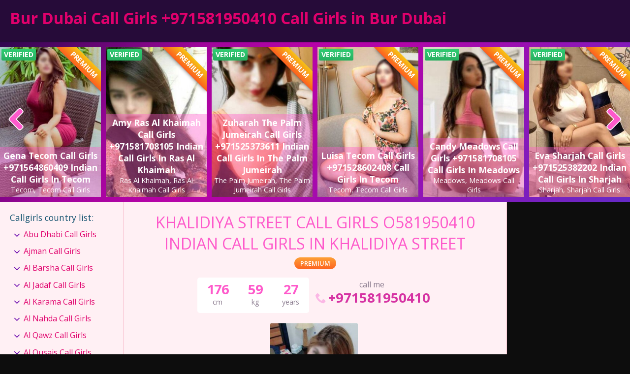

--- FILE ---
content_type: text/html; charset=UTF-8
request_url: https://callgirlsinburdubai.com/callgirl/khalidiya-street-call-girls-o581950410-indian-call-girls-in-khalidiya-street/
body_size: 10947
content:
<!DOCTYPE html>
<html dir="ltr" lang="en" prefix="og: https://ogp.me/ns#">
<head>
	<meta charset="UTF-8">
	<meta name="viewport" content="width=device-width, height=device-height, initial-scale=1.0, maximum-scale=1.0, target-densityDpi=device-dpi, user-scalable=no">
	
	<link rel="profile" href="http://gmpg.org/xfn/11">
		<style>img:is([sizes="auto" i], [sizes^="auto," i]) { contain-intrinsic-size: 3000px 1500px }</style>
	
		<!-- All in One SEO 4.9.0 - aioseo.com -->
		<title>KHALIDIYA STREET CALL GIRLS O581950410 INDIAN CALL GIRLS IN KHALIDIYA STREET</title>
	<meta name="description" content="KHALIDIYA STREET CALL GIRLS O581950410 INDIAN CALL GIRLS IN KHALIDIYA STREET Hey baby!!! I’m a hot ? Tanzania girl for the first time in Dubai. Here you’ll find my 100% genuine photos and in person a totally natural body from head to toes. I’m a sexy and sensual girl, very polite and sympathetic. My body" />
	<meta name="robots" content="max-image-preview:large" />
	<meta name="author" content="Dubai Escorts"/>
	<meta name="google-site-verification" content="k48UxXvzVBlUCxJC2GoYhX9GfBjnJb7ltZfRch071Kw" />
	<link rel="canonical" href="https://callgirlsinburdubai.com/callgirl/khalidiya-street-call-girls-o581950410-indian-call-girls-in-khalidiya-street/" />
	<meta name="generator" content="All in One SEO (AIOSEO) 4.9.0" />
		<meta property="og:locale" content="en_US" />
		<meta property="og:site_name" content="Bur Dubai Call Girls +971581950410 Call Girls in Bur Dubai - Enjoy with Bur Dubai Call Girls. VVIP Indian Call Girls in Bur Dubai. Hire these Bur Dubai Escorts for hotfull sex. Call Now +971581950410." />
		<meta property="og:type" content="article" />
		<meta property="og:title" content="KHALIDIYA STREET CALL GIRLS O581950410 INDIAN CALL GIRLS IN KHALIDIYA STREET" />
		<meta property="og:description" content="KHALIDIYA STREET CALL GIRLS O581950410 INDIAN CALL GIRLS IN KHALIDIYA STREET Hey baby!!! I’m a hot ? Tanzania girl for the first time in Dubai. Here you’ll find my 100% genuine photos and in person a totally natural body from head to toes. I’m a sexy and sensual girl, very polite and sympathetic. My body" />
		<meta property="og:url" content="https://callgirlsinburdubai.com/callgirl/khalidiya-street-call-girls-o581950410-indian-call-girls-in-khalidiya-street/" />
		<meta property="article:published_time" content="2021-08-11T19:23:39+00:00" />
		<meta property="article:modified_time" content="2021-08-11T19:26:31+00:00" />
		<meta name="twitter:card" content="summary" />
		<meta name="twitter:title" content="KHALIDIYA STREET CALL GIRLS O581950410 INDIAN CALL GIRLS IN KHALIDIYA STREET" />
		<meta name="twitter:description" content="KHALIDIYA STREET CALL GIRLS O581950410 INDIAN CALL GIRLS IN KHALIDIYA STREET Hey baby!!! I’m a hot ? Tanzania girl for the first time in Dubai. Here you’ll find my 100% genuine photos and in person a totally natural body from head to toes. I’m a sexy and sensual girl, very polite and sympathetic. My body" />
		<script type="application/ld+json" class="aioseo-schema">
			{"@context":"https:\/\/schema.org","@graph":[{"@type":"BreadcrumbList","@id":"https:\/\/callgirlsinburdubai.com\/callgirl\/khalidiya-street-call-girls-o581950410-indian-call-girls-in-khalidiya-street\/#breadcrumblist","itemListElement":[{"@type":"ListItem","@id":"https:\/\/callgirlsinburdubai.com#listItem","position":1,"name":"Home","item":"https:\/\/callgirlsinburdubai.com","nextItem":{"@type":"ListItem","@id":"https:\/\/callgirlsinburdubai.com\/callgirl\/#listItem","name":"Callgirl"}},{"@type":"ListItem","@id":"https:\/\/callgirlsinburdubai.com\/callgirl\/#listItem","position":2,"name":"Callgirl","item":"https:\/\/callgirlsinburdubai.com\/callgirl\/","nextItem":{"@type":"ListItem","@id":"https:\/\/callgirlsinburdubai.com\/callgirls-from\/bur-dubai-call-girls\/#listItem","name":"Bur Dubai Call Girls"},"previousItem":{"@type":"ListItem","@id":"https:\/\/callgirlsinburdubai.com#listItem","name":"Home"}},{"@type":"ListItem","@id":"https:\/\/callgirlsinburdubai.com\/callgirls-from\/bur-dubai-call-girls\/#listItem","position":3,"name":"Bur Dubai Call Girls","item":"https:\/\/callgirlsinburdubai.com\/callgirls-from\/bur-dubai-call-girls\/","nextItem":{"@type":"ListItem","@id":"https:\/\/callgirlsinburdubai.com\/callgirls-from\/bur-dubai-call-girls\/bur-dubai\/#listItem","name":"Bur Dubai"},"previousItem":{"@type":"ListItem","@id":"https:\/\/callgirlsinburdubai.com\/callgirl\/#listItem","name":"Callgirl"}},{"@type":"ListItem","@id":"https:\/\/callgirlsinburdubai.com\/callgirls-from\/bur-dubai-call-girls\/bur-dubai\/#listItem","position":4,"name":"Bur Dubai","item":"https:\/\/callgirlsinburdubai.com\/callgirls-from\/bur-dubai-call-girls\/bur-dubai\/","nextItem":{"@type":"ListItem","@id":"https:\/\/callgirlsinburdubai.com\/callgirl\/khalidiya-street-call-girls-o581950410-indian-call-girls-in-khalidiya-street\/#listItem","name":"KHALIDIYA STREET CALL GIRLS O581950410 INDIAN CALL GIRLS IN KHALIDIYA STREET"},"previousItem":{"@type":"ListItem","@id":"https:\/\/callgirlsinburdubai.com\/callgirls-from\/bur-dubai-call-girls\/#listItem","name":"Bur Dubai Call Girls"}},{"@type":"ListItem","@id":"https:\/\/callgirlsinburdubai.com\/callgirl\/khalidiya-street-call-girls-o581950410-indian-call-girls-in-khalidiya-street\/#listItem","position":5,"name":"KHALIDIYA STREET CALL GIRLS O581950410 INDIAN CALL GIRLS IN KHALIDIYA STREET","previousItem":{"@type":"ListItem","@id":"https:\/\/callgirlsinburdubai.com\/callgirls-from\/bur-dubai-call-girls\/bur-dubai\/#listItem","name":"Bur Dubai"}}]},{"@type":"Organization","@id":"https:\/\/callgirlsinburdubai.com\/#organization","name":"Book Call Girls in Bur Dubai O5274738O4 Fresh High Level","description":"Enjoy with Bur Dubai Call Girls. VVIP Indian Call Girls in Bur Dubai. Hire these Bur Dubai Escorts for hotfull sex. Call Now +971581950410.","url":"https:\/\/callgirlsinburdubai.com\/","logo":{"@type":"ImageObject","url":"https:\/\/callgirlsinburdubai.com\/wp-content\/uploads\/2021\/05\/trishul-shiva.png","@id":"https:\/\/callgirlsinburdubai.com\/callgirl\/khalidiya-street-call-girls-o581950410-indian-call-girls-in-khalidiya-street\/#organizationLogo","width":512,"height":512,"caption":"trishul-shiva"},"image":{"@id":"https:\/\/callgirlsinburdubai.com\/callgirl\/khalidiya-street-call-girls-o581950410-indian-call-girls-in-khalidiya-street\/#organizationLogo"}},{"@type":"Person","@id":"https:\/\/callgirlsinburdubai.com\/author\/deepika21\/#author","url":"https:\/\/callgirlsinburdubai.com\/author\/deepika21\/","name":"Dubai Escorts","image":{"@type":"ImageObject","@id":"https:\/\/callgirlsinburdubai.com\/callgirl\/khalidiya-street-call-girls-o581950410-indian-call-girls-in-khalidiya-street\/#authorImage","url":"https:\/\/secure.gravatar.com\/avatar\/295710ba3d17ccc1937200626d7bda9eba44158c1e6aab4e623c7e2e23fb4eb5?s=96&d=mm&r=g","width":96,"height":96,"caption":"Dubai Escorts"}},{"@type":"WebPage","@id":"https:\/\/callgirlsinburdubai.com\/callgirl\/khalidiya-street-call-girls-o581950410-indian-call-girls-in-khalidiya-street\/#webpage","url":"https:\/\/callgirlsinburdubai.com\/callgirl\/khalidiya-street-call-girls-o581950410-indian-call-girls-in-khalidiya-street\/","name":"KHALIDIYA STREET CALL GIRLS O581950410 INDIAN CALL GIRLS IN KHALIDIYA STREET","description":"KHALIDIYA STREET CALL GIRLS O581950410 INDIAN CALL GIRLS IN KHALIDIYA STREET Hey baby!!! I\u2019m a hot ? Tanzania girl for the first time in Dubai. Here you\u2019ll find my 100% genuine photos and in person a totally natural body from head to toes. I\u2019m a sexy and sensual girl, very polite and sympathetic. My body","inLanguage":"en","isPartOf":{"@id":"https:\/\/callgirlsinburdubai.com\/#website"},"breadcrumb":{"@id":"https:\/\/callgirlsinburdubai.com\/callgirl\/khalidiya-street-call-girls-o581950410-indian-call-girls-in-khalidiya-street\/#breadcrumblist"},"author":{"@id":"https:\/\/callgirlsinburdubai.com\/author\/deepika21\/#author"},"creator":{"@id":"https:\/\/callgirlsinburdubai.com\/author\/deepika21\/#author"},"datePublished":"2021-08-11T19:23:39+00:00","dateModified":"2021-08-11T19:26:31+00:00"},{"@type":"WebSite","@id":"https:\/\/callgirlsinburdubai.com\/#website","url":"https:\/\/callgirlsinburdubai.com\/","name":"Bur Dubai Call Girls +971581950410 Call Girls in Bur Dubai","description":"Enjoy with Bur Dubai Call Girls. VVIP Indian Call Girls in Bur Dubai. Hire these Bur Dubai Escorts for hotfull sex. Call Now +971581950410.","inLanguage":"en","publisher":{"@id":"https:\/\/callgirlsinburdubai.com\/#organization"}}]}
		</script>
		<!-- All in One SEO -->

<link rel='dns-prefetch' href='//fonts.googleapis.com' />

<style id='classic-theme-styles-inline-css' type='text/css'>
/*! This file is auto-generated */
.wp-block-button__link{color:#fff;background-color:#32373c;border-radius:9999px;box-shadow:none;text-decoration:none;padding:calc(.667em + 2px) calc(1.333em + 2px);font-size:1.125em}.wp-block-file__button{background:#32373c;color:#fff;text-decoration:none}
</style>
<link rel='stylesheet' id='aioseo/css/src/vue/standalone/blocks/table-of-contents/global.scss-css' href='https://callgirlsinburdubai.com/wp-content/plugins/all-in-one-seo-pack/dist/Lite/assets/css/table-of-contents/global.e90f6d47.css?ver=4.9.0' type='text/css' media='all' />
<style id='global-styles-inline-css' type='text/css'>
:root{--wp--preset--aspect-ratio--square: 1;--wp--preset--aspect-ratio--4-3: 4/3;--wp--preset--aspect-ratio--3-4: 3/4;--wp--preset--aspect-ratio--3-2: 3/2;--wp--preset--aspect-ratio--2-3: 2/3;--wp--preset--aspect-ratio--16-9: 16/9;--wp--preset--aspect-ratio--9-16: 9/16;--wp--preset--color--black: #000000;--wp--preset--color--cyan-bluish-gray: #abb8c3;--wp--preset--color--white: #ffffff;--wp--preset--color--pale-pink: #f78da7;--wp--preset--color--vivid-red: #cf2e2e;--wp--preset--color--luminous-vivid-orange: #ff6900;--wp--preset--color--luminous-vivid-amber: #fcb900;--wp--preset--color--light-green-cyan: #7bdcb5;--wp--preset--color--vivid-green-cyan: #00d084;--wp--preset--color--pale-cyan-blue: #8ed1fc;--wp--preset--color--vivid-cyan-blue: #0693e3;--wp--preset--color--vivid-purple: #9b51e0;--wp--preset--gradient--vivid-cyan-blue-to-vivid-purple: linear-gradient(135deg,rgba(6,147,227,1) 0%,rgb(155,81,224) 100%);--wp--preset--gradient--light-green-cyan-to-vivid-green-cyan: linear-gradient(135deg,rgb(122,220,180) 0%,rgb(0,208,130) 100%);--wp--preset--gradient--luminous-vivid-amber-to-luminous-vivid-orange: linear-gradient(135deg,rgba(252,185,0,1) 0%,rgba(255,105,0,1) 100%);--wp--preset--gradient--luminous-vivid-orange-to-vivid-red: linear-gradient(135deg,rgba(255,105,0,1) 0%,rgb(207,46,46) 100%);--wp--preset--gradient--very-light-gray-to-cyan-bluish-gray: linear-gradient(135deg,rgb(238,238,238) 0%,rgb(169,184,195) 100%);--wp--preset--gradient--cool-to-warm-spectrum: linear-gradient(135deg,rgb(74,234,220) 0%,rgb(151,120,209) 20%,rgb(207,42,186) 40%,rgb(238,44,130) 60%,rgb(251,105,98) 80%,rgb(254,248,76) 100%);--wp--preset--gradient--blush-light-purple: linear-gradient(135deg,rgb(255,206,236) 0%,rgb(152,150,240) 100%);--wp--preset--gradient--blush-bordeaux: linear-gradient(135deg,rgb(254,205,165) 0%,rgb(254,45,45) 50%,rgb(107,0,62) 100%);--wp--preset--gradient--luminous-dusk: linear-gradient(135deg,rgb(255,203,112) 0%,rgb(199,81,192) 50%,rgb(65,88,208) 100%);--wp--preset--gradient--pale-ocean: linear-gradient(135deg,rgb(255,245,203) 0%,rgb(182,227,212) 50%,rgb(51,167,181) 100%);--wp--preset--gradient--electric-grass: linear-gradient(135deg,rgb(202,248,128) 0%,rgb(113,206,126) 100%);--wp--preset--gradient--midnight: linear-gradient(135deg,rgb(2,3,129) 0%,rgb(40,116,252) 100%);--wp--preset--font-size--small: 13px;--wp--preset--font-size--medium: 20px;--wp--preset--font-size--large: 36px;--wp--preset--font-size--x-large: 42px;--wp--preset--spacing--20: 0.44rem;--wp--preset--spacing--30: 0.67rem;--wp--preset--spacing--40: 1rem;--wp--preset--spacing--50: 1.5rem;--wp--preset--spacing--60: 2.25rem;--wp--preset--spacing--70: 3.38rem;--wp--preset--spacing--80: 5.06rem;--wp--preset--shadow--natural: 6px 6px 9px rgba(0, 0, 0, 0.2);--wp--preset--shadow--deep: 12px 12px 50px rgba(0, 0, 0, 0.4);--wp--preset--shadow--sharp: 6px 6px 0px rgba(0, 0, 0, 0.2);--wp--preset--shadow--outlined: 6px 6px 0px -3px rgba(255, 255, 255, 1), 6px 6px rgba(0, 0, 0, 1);--wp--preset--shadow--crisp: 6px 6px 0px rgba(0, 0, 0, 1);}:where(.is-layout-flex){gap: 0.5em;}:where(.is-layout-grid){gap: 0.5em;}body .is-layout-flex{display: flex;}.is-layout-flex{flex-wrap: wrap;align-items: center;}.is-layout-flex > :is(*, div){margin: 0;}body .is-layout-grid{display: grid;}.is-layout-grid > :is(*, div){margin: 0;}:where(.wp-block-columns.is-layout-flex){gap: 2em;}:where(.wp-block-columns.is-layout-grid){gap: 2em;}:where(.wp-block-post-template.is-layout-flex){gap: 1.25em;}:where(.wp-block-post-template.is-layout-grid){gap: 1.25em;}.has-black-color{color: var(--wp--preset--color--black) !important;}.has-cyan-bluish-gray-color{color: var(--wp--preset--color--cyan-bluish-gray) !important;}.has-white-color{color: var(--wp--preset--color--white) !important;}.has-pale-pink-color{color: var(--wp--preset--color--pale-pink) !important;}.has-vivid-red-color{color: var(--wp--preset--color--vivid-red) !important;}.has-luminous-vivid-orange-color{color: var(--wp--preset--color--luminous-vivid-orange) !important;}.has-luminous-vivid-amber-color{color: var(--wp--preset--color--luminous-vivid-amber) !important;}.has-light-green-cyan-color{color: var(--wp--preset--color--light-green-cyan) !important;}.has-vivid-green-cyan-color{color: var(--wp--preset--color--vivid-green-cyan) !important;}.has-pale-cyan-blue-color{color: var(--wp--preset--color--pale-cyan-blue) !important;}.has-vivid-cyan-blue-color{color: var(--wp--preset--color--vivid-cyan-blue) !important;}.has-vivid-purple-color{color: var(--wp--preset--color--vivid-purple) !important;}.has-black-background-color{background-color: var(--wp--preset--color--black) !important;}.has-cyan-bluish-gray-background-color{background-color: var(--wp--preset--color--cyan-bluish-gray) !important;}.has-white-background-color{background-color: var(--wp--preset--color--white) !important;}.has-pale-pink-background-color{background-color: var(--wp--preset--color--pale-pink) !important;}.has-vivid-red-background-color{background-color: var(--wp--preset--color--vivid-red) !important;}.has-luminous-vivid-orange-background-color{background-color: var(--wp--preset--color--luminous-vivid-orange) !important;}.has-luminous-vivid-amber-background-color{background-color: var(--wp--preset--color--luminous-vivid-amber) !important;}.has-light-green-cyan-background-color{background-color: var(--wp--preset--color--light-green-cyan) !important;}.has-vivid-green-cyan-background-color{background-color: var(--wp--preset--color--vivid-green-cyan) !important;}.has-pale-cyan-blue-background-color{background-color: var(--wp--preset--color--pale-cyan-blue) !important;}.has-vivid-cyan-blue-background-color{background-color: var(--wp--preset--color--vivid-cyan-blue) !important;}.has-vivid-purple-background-color{background-color: var(--wp--preset--color--vivid-purple) !important;}.has-black-border-color{border-color: var(--wp--preset--color--black) !important;}.has-cyan-bluish-gray-border-color{border-color: var(--wp--preset--color--cyan-bluish-gray) !important;}.has-white-border-color{border-color: var(--wp--preset--color--white) !important;}.has-pale-pink-border-color{border-color: var(--wp--preset--color--pale-pink) !important;}.has-vivid-red-border-color{border-color: var(--wp--preset--color--vivid-red) !important;}.has-luminous-vivid-orange-border-color{border-color: var(--wp--preset--color--luminous-vivid-orange) !important;}.has-luminous-vivid-amber-border-color{border-color: var(--wp--preset--color--luminous-vivid-amber) !important;}.has-light-green-cyan-border-color{border-color: var(--wp--preset--color--light-green-cyan) !important;}.has-vivid-green-cyan-border-color{border-color: var(--wp--preset--color--vivid-green-cyan) !important;}.has-pale-cyan-blue-border-color{border-color: var(--wp--preset--color--pale-cyan-blue) !important;}.has-vivid-cyan-blue-border-color{border-color: var(--wp--preset--color--vivid-cyan-blue) !important;}.has-vivid-purple-border-color{border-color: var(--wp--preset--color--vivid-purple) !important;}.has-vivid-cyan-blue-to-vivid-purple-gradient-background{background: var(--wp--preset--gradient--vivid-cyan-blue-to-vivid-purple) !important;}.has-light-green-cyan-to-vivid-green-cyan-gradient-background{background: var(--wp--preset--gradient--light-green-cyan-to-vivid-green-cyan) !important;}.has-luminous-vivid-amber-to-luminous-vivid-orange-gradient-background{background: var(--wp--preset--gradient--luminous-vivid-amber-to-luminous-vivid-orange) !important;}.has-luminous-vivid-orange-to-vivid-red-gradient-background{background: var(--wp--preset--gradient--luminous-vivid-orange-to-vivid-red) !important;}.has-very-light-gray-to-cyan-bluish-gray-gradient-background{background: var(--wp--preset--gradient--very-light-gray-to-cyan-bluish-gray) !important;}.has-cool-to-warm-spectrum-gradient-background{background: var(--wp--preset--gradient--cool-to-warm-spectrum) !important;}.has-blush-light-purple-gradient-background{background: var(--wp--preset--gradient--blush-light-purple) !important;}.has-blush-bordeaux-gradient-background{background: var(--wp--preset--gradient--blush-bordeaux) !important;}.has-luminous-dusk-gradient-background{background: var(--wp--preset--gradient--luminous-dusk) !important;}.has-pale-ocean-gradient-background{background: var(--wp--preset--gradient--pale-ocean) !important;}.has-electric-grass-gradient-background{background: var(--wp--preset--gradient--electric-grass) !important;}.has-midnight-gradient-background{background: var(--wp--preset--gradient--midnight) !important;}.has-small-font-size{font-size: var(--wp--preset--font-size--small) !important;}.has-medium-font-size{font-size: var(--wp--preset--font-size--medium) !important;}.has-large-font-size{font-size: var(--wp--preset--font-size--large) !important;}.has-x-large-font-size{font-size: var(--wp--preset--font-size--x-large) !important;}
:where(.wp-block-post-template.is-layout-flex){gap: 1.25em;}:where(.wp-block-post-template.is-layout-grid){gap: 1.25em;}
:where(.wp-block-columns.is-layout-flex){gap: 2em;}:where(.wp-block-columns.is-layout-grid){gap: 2em;}
:root :where(.wp-block-pullquote){font-size: 1.5em;line-height: 1.6;}
</style>
<link rel='stylesheet' id='open-sans-font-css' href='//fonts.googleapis.com/css?family=Open+Sans%3A400%2C600%2C700&#038;display=swap&#038;ver=6.8.3' type='text/css' media='all' />
<link rel='stylesheet' id='main-css-file-css' href='https://callgirlsinburdubai.com/wp-content/themes/escortwp/style.css?ver=6.8.3' type='text/css' media='all' />
<link rel='stylesheet' id='icon-font-css' href='https://callgirlsinburdubai.com/wp-content/themes/escortwp/css/icon-font/style.css?ver=6.8.3' type='text/css' media='all' />
<link rel='stylesheet' id='responsive-css' href='https://callgirlsinburdubai.com/wp-content/themes/escortwp/css/responsive.css?ver=6.8.3' type='text/css' media='all' />
<link rel='stylesheet' id='select2-css' href='https://callgirlsinburdubai.com/wp-content/themes/escortwp/css/select2.min.css?ver=6.8.3' type='text/css' media='all' />
<link rel='stylesheet' id='jquery-fancybox-css' href='https://callgirlsinburdubai.com/wp-content/themes/escortwp/css/jquery.fancybox.min.css?ver=6.8.3' type='text/css' media='all' />
<link rel='stylesheet' id='owl-carousel-css-css' href='https://callgirlsinburdubai.com/wp-content/themes/escortwp/css/owl.carousel.min.css?ver=6.8.3' type='text/css' media='all' />
<script type="text/javascript" src="https://callgirlsinburdubai.com/wp-includes/js/jquery/jquery.min.js?ver=3.7.1" id="jquery-core-js"></script>
<script type="text/javascript" src="https://callgirlsinburdubai.com/wp-includes/js/jquery/jquery-migrate.min.js?ver=3.4.1" id="jquery-migrate-js"></script>
<script type="text/javascript" src="https://callgirlsinburdubai.com/wp-content/themes/escortwp/js/select2.min.js?ver=6.8.3" id="select2-js"></script>
<script type="text/javascript" src="https://callgirlsinburdubai.com/wp-content/themes/escortwp/js/dolceescort.js?ver=6.8.3" id="dolcejs-js"></script>
<script type="text/javascript" src="https://callgirlsinburdubai.com/wp-content/themes/escortwp/js/js.cookie.js?ver=6.8.3" id="js-cookie-js"></script>
<script type="text/javascript" src="https://callgirlsinburdubai.com/wp-content/themes/escortwp/js/jquery.uploadifive.min.js?ver=6.8.3" id="jquery-uploadifive-js"></script>
<script type="text/javascript" src="https://callgirlsinburdubai.com/wp-content/themes/escortwp/js/jquery.mobile.custom.min.js?ver=6.8.3" id="jquery-mobile-custom-js"></script>
<script type="text/javascript" src="https://callgirlsinburdubai.com/wp-content/themes/escortwp/js/checkator.jquery.js?ver=6.8.3" id="checkator-js"></script>
<script type="text/javascript" src="https://callgirlsinburdubai.com/wp-content/themes/escortwp/js/jquery.fancybox.min.js?ver=6.8.3" id="jquery-fancybox-js"></script>
<script type="text/javascript" src="https://callgirlsinburdubai.com/wp-content/themes/escortwp/js/owl.carousel.min.js?ver=6.8.3" id="owl-carousel-js-js"></script>
<link rel='shortlink' href='https://callgirlsinburdubai.com/?p=572' />
<link rel="alternate" title="oEmbed (JSON)" type="application/json+oembed" href="https://callgirlsinburdubai.com/wp-json/oembed/1.0/embed?url=https%3A%2F%2Fcallgirlsinburdubai.com%2Fcallgirl%2Fkhalidiya-street-call-girls-o581950410-indian-call-girls-in-khalidiya-street%2F" />
<link rel="alternate" title="oEmbed (XML)" type="text/xml+oembed" href="https://callgirlsinburdubai.com/wp-json/oembed/1.0/embed?url=https%3A%2F%2Fcallgirlsinburdubai.com%2Fcallgirl%2Fkhalidiya-street-call-girls-o581950410-indian-call-girls-in-khalidiya-street%2F&#038;format=xml" />
<link rel="icon" href="https://callgirlsinburdubai.com/wp-content/uploads/2024/10/cropped-bur-dubai-call-girls-icon-32x32.jpg" sizes="32x32" />
<link rel="icon" href="https://callgirlsinburdubai.com/wp-content/uploads/2024/10/cropped-bur-dubai-call-girls-icon-192x192.jpg" sizes="192x192" />
<link rel="apple-touch-icon" href="https://callgirlsinburdubai.com/wp-content/uploads/2024/10/cropped-bur-dubai-call-girls-icon-180x180.jpg" />
<meta name="msapplication-TileImage" content="https://callgirlsinburdubai.com/wp-content/uploads/2024/10/cropped-bur-dubai-call-girls-icon-270x270.jpg" />
</head>
<body class="wp-singular callgirl-template-default single single-callgirl postid-572 wp-theme-escortwp single-profile-page">
<header>
	<div class="header-top-bar">
		<div class="logo l">
	        	    	<h1 class="l"><a href="https://callgirlsinburdubai.com/" title="Bur Dubai Call Girls +971581950410 Call Girls in Bur Dubai">Bur Dubai Call Girls +971581950410 Call Girls in Bur Dubai</a></h1>
	    </div> <!-- logo -->
		<div class="hamburger-menu rad25"><span class="icon icon-menu"></span><span class="label">Menu</span></div>

    	<div class="subnav-menu-wrapper r">
	    	<ul class="subnav-menu vcenter r">
														        </ul>
        </div> <!-- subnav-menu-wrapper -->
    	<div class="clear"></div>
	</div> <!-- header-top-bar -->

    
	<div class="all all-header-slider" data-autoscroll="yes">
	<div class="sliderall">
		<div class="slider owl-carousel">
						<div class="slide l">
	    		<a href="https://callgirlsinburdubai.com/callgirl/gena-tecom-call-girls-971564860409-indian-call-girls-in-tecom/" class="girlimg" title="Gena Tecom Call Girls +971564860409 Indian Call Girls In Tecom">
	        		<img src="https://callgirlsinburdubai.com/wp-content/uploads/1620581749430/16205817769838-280x415.jpg" data-responsive-img-url="https://callgirlsinburdubai.com/wp-content/uploads/1620581749430/16205817769838-400x600.jpg" alt="Gena Tecom Call Girls +971564860409 Indian Call Girls In Tecom" class="mobile-ready-img" />
	        		<div class="premiumlabel"><span>PREMIUM</span></div><span class="labels"><span class="label label-verified rad3 greendegrade">VERIFIED</span></span>		        	<span class="girlinfo">
						<span class="modelinfo">
			        		<span class="modelname">Gena Tecom Call Girls +971564860409 Indian Call Girls In Tecom</span>
							<span class="clear"></span>
														<span class="modelinfo-location">Tecom, Tecom Call Girls</span>
			            </span>
		    	    </span> <!-- girlinfo -->
	    	    </a> <!-- GIRL IMG -->
		    </div> <!-- slide -->
						<div class="slide l">
	    		<a href="https://callgirlsinburdubai.com/callgirl/amy-ras-al-khaimah-call-girls-971581708105-indian-call-girls-in-ras-al-khaimah/" class="girlimg" title="Amy Ras Al Khaimah Call Girls +971581708105 Indian Call Girls In Ras Al Khaimah">
	        		<img src="https://callgirlsinburdubai.com/wp-content/uploads/1620581187766/16205812007466-280x415.jpg" data-responsive-img-url="https://callgirlsinburdubai.com/wp-content/uploads/1620581187766/16205812007466-400x600.jpg" alt="Amy Ras Al Khaimah Call Girls +971581708105 Indian Call Girls In Ras Al Khaimah" class="mobile-ready-img" />
	        		<div class="premiumlabel"><span>PREMIUM</span></div><span class="labels"><span class="label label-verified rad3 greendegrade">VERIFIED</span></span>		        	<span class="girlinfo">
						<span class="modelinfo">
			        		<span class="modelname">Amy Ras Al Khaimah Call Girls +971581708105 Indian Call Girls In Ras Al Khaimah</span>
							<span class="clear"></span>
														<span class="modelinfo-location">Ras Al Khaimah, Ras Al Khaimah Call Girls</span>
			            </span>
		    	    </span> <!-- girlinfo -->
	    	    </a> <!-- GIRL IMG -->
		    </div> <!-- slide -->
						<div class="slide l">
	    		<a href="https://callgirlsinburdubai.com/callgirl/zuharah-the-palm-jumeirah-call-girls-971525373611-indian-call-girls-in-the-palm-jumeirah/" class="girlimg" title="Zuharah The Palm Jumeirah Call Girls +971525373611 Indian Call Girls In The Palm Jumeirah">
	        		<img src="https://callgirlsinburdubai.com/wp-content/uploads/1620582101764/16205822312134-280x415.jpg" data-responsive-img-url="https://callgirlsinburdubai.com/wp-content/uploads/1620582101764/16205822312134-400x600.jpg" alt="Zuharah The Palm Jumeirah Call Girls +971525373611 Indian Call Girls In The Palm Jumeirah" class="mobile-ready-img" />
	        		<div class="premiumlabel"><span>PREMIUM</span></div><span class="labels"><span class="label label-verified rad3 greendegrade">VERIFIED</span></span>		        	<span class="girlinfo">
						<span class="modelinfo">
			        		<span class="modelname">Zuharah The Palm Jumeirah Call Girls +971525373611 Indian Call Girls In The Palm Jumeirah</span>
							<span class="clear"></span>
														<span class="modelinfo-location">The Palm Jumeirah, The Palm Jumeirah Call Girls</span>
			            </span>
		    	    </span> <!-- girlinfo -->
	    	    </a> <!-- GIRL IMG -->
		    </div> <!-- slide -->
						<div class="slide l">
	    		<a href="https://callgirlsinburdubai.com/callgirl/luisa-tecom-call-girls-971528602408-call-girls-in-tecom/" class="girlimg" title="Luisa Tecom Call Girls +971528602408 Call Girls In Tecom">
	        		<img src="https://callgirlsinburdubai.com/wp-content/uploads/1620581587438/16205816342249-280x415.jpg" data-responsive-img-url="https://callgirlsinburdubai.com/wp-content/uploads/1620581587438/16205816342249-400x600.jpg" alt="Luisa Tecom Call Girls +971528602408 Call Girls In Tecom" class="mobile-ready-img" />
	        		<div class="premiumlabel"><span>PREMIUM</span></div><span class="labels"><span class="label label-verified rad3 greendegrade">VERIFIED</span></span>		        	<span class="girlinfo">
						<span class="modelinfo">
			        		<span class="modelname">Luisa Tecom Call Girls +971528602408 Call Girls In Tecom</span>
							<span class="clear"></span>
														<span class="modelinfo-location">Tecom, Tecom Call Girls</span>
			            </span>
		    	    </span> <!-- girlinfo -->
	    	    </a> <!-- GIRL IMG -->
		    </div> <!-- slide -->
						<div class="slide l">
	    		<a href="https://callgirlsinburdubai.com/callgirl/candy-meadows-call-girls-971581708105-call-girls-in-meadows/" class="girlimg" title="Candy Meadows Call Girls +971581708105 Call Girls In Meadows">
	        		<img src="https://callgirlsinburdubai.com/wp-content/uploads/1620580725281/16205807361976-280x415.jpg" data-responsive-img-url="https://callgirlsinburdubai.com/wp-content/uploads/1620580725281/16205807361976-400x600.jpg" alt="Candy Meadows Call Girls +971581708105 Call Girls In Meadows" class="mobile-ready-img" />
	        		<div class="premiumlabel"><span>PREMIUM</span></div><span class="labels"><span class="label label-verified rad3 greendegrade">VERIFIED</span></span>		        	<span class="girlinfo">
						<span class="modelinfo">
			        		<span class="modelname">Candy Meadows Call Girls +971581708105 Call Girls In Meadows</span>
							<span class="clear"></span>
														<span class="modelinfo-location">Meadows, Meadows Call Girls</span>
			            </span>
		    	    </span> <!-- girlinfo -->
	    	    </a> <!-- GIRL IMG -->
		    </div> <!-- slide -->
						<div class="slide l">
	    		<a href="https://callgirlsinburdubai.com/callgirl/eva-sharjah-call-girls-971525382202-indian-call-girls-in-sharjah/" class="girlimg" title="Eva Sharjah Call Girls +971525382202 Indian Call Girls In Sharjah">
	        		<img src="https://callgirlsinburdubai.com/wp-content/uploads/1620581537416/16205815512405-280x415.jpg" data-responsive-img-url="https://callgirlsinburdubai.com/wp-content/uploads/1620581537416/16205815512405-400x600.jpg" alt="Eva Sharjah Call Girls +971525382202 Indian Call Girls In Sharjah" class="mobile-ready-img" />
	        		<div class="premiumlabel"><span>PREMIUM</span></div><span class="labels"><span class="label label-verified rad3 greendegrade">VERIFIED</span></span>		        	<span class="girlinfo">
						<span class="modelinfo">
			        		<span class="modelname">Eva Sharjah Call Girls +971525382202 Indian Call Girls In Sharjah</span>
							<span class="clear"></span>
														<span class="modelinfo-location">Sharjah, Sharjah Call Girls</span>
			            </span>
		    	    </span> <!-- girlinfo -->
	    	    </a> <!-- GIRL IMG -->
		    </div> <!-- slide -->
						<div class="slide l">
	    		<a href="https://callgirlsinburdubai.com/callgirl/marina-media-city-call-girls-971525382202-indian-call-girls-in-media-city/" class="girlimg" title="Marina Media City Call Girls +971525382202 Indian Call Girls In Media City">
	        		<img src="https://callgirlsinburdubai.com/wp-content/uploads/1620581062901/16205810783997-280x415.jpg" data-responsive-img-url="https://callgirlsinburdubai.com/wp-content/uploads/1620581062901/16205810783997-400x600.jpg" alt="Marina Media City Call Girls +971525382202 Indian Call Girls In Media City" class="mobile-ready-img" />
	        		<div class="premiumlabel"><span>PREMIUM</span></div><span class="labels"><span class="label label-verified rad3 greendegrade">VERIFIED</span></span>		        	<span class="girlinfo">
						<span class="modelinfo">
			        		<span class="modelname">Marina Media City Call Girls +971525382202 Indian Call Girls In Media City</span>
							<span class="clear"></span>
														<span class="modelinfo-location">Media City, Media City Call Girls</span>
			            </span>
		    	    </span> <!-- girlinfo -->
	    	    </a> <!-- GIRL IMG -->
		    </div> <!-- slide -->
						<div class="slide l">
	    		<a href="https://callgirlsinburdubai.com/callgirl/alicia-spain-girl-marina-escorts-971525382202-escorts-in-marina/" class="girlimg" title="Alicia Spain girl Marina Escorts +971525382202 Escorts In Marina">
	        		<img src="https://callgirlsinburdubai.com/wp-content/uploads/1620580514526/16205805253021-280x415.jpg" data-responsive-img-url="https://callgirlsinburdubai.com/wp-content/uploads/1620580514526/16205805253021-400x600.jpg" alt="Alicia Spain girl Marina Escorts +971525382202 Escorts In Marina" class="mobile-ready-img" />
	        		<div class="premiumlabel"><span>PREMIUM</span></div><span class="labels"><span class="label label-verified rad3 greendegrade">VERIFIED</span></span>		        	<span class="girlinfo">
						<span class="modelinfo">
			        		<span class="modelname">Alicia Spain girl Marina Escorts +971525382202 Escorts In Marina</span>
							<span class="clear"></span>
														<span class="modelinfo-location">Marina, Marina Call Girls</span>
			            </span>
		    	    </span> <!-- girlinfo -->
	    	    </a> <!-- GIRL IMG -->
		    </div> <!-- slide -->
						<div class="slide l">
	    		<a href="https://callgirlsinburdubai.com/callgirl/disha-busty-indian-the-palm-jumeirah-call-girls-971581950410-call-girls-in-the-palm-jumeirah/" class="girlimg" title="Disha busty indian The Palm Jumeirah Call Girls +971581950410 Call Girls In The Palm Jumeirah">
	        		<img src="https://callgirlsinburdubai.com/wp-content/uploads/1620581870547/17286468977032-280x415.jpg" data-responsive-img-url="https://callgirlsinburdubai.com/wp-content/uploads/1620581870547/17286468977032-400x600.jpg" alt="Disha busty indian The Palm Jumeirah Call Girls +971581950410 Call Girls In The Palm Jumeirah" class="mobile-ready-img" />
	        		<div class="premiumlabel"><span>PREMIUM</span></div><span class="labels"><span class="label label-verified rad3 greendegrade">VERIFIED</span></span>		        	<span class="girlinfo">
						<span class="modelinfo">
			        		<span class="modelname">Disha busty indian The Palm Jumeirah Call Girls +971581950410 Call Girls In The Palm Jumeirah</span>
							<span class="clear"></span>
														<span class="modelinfo-location">The Palm Jumeirah, The Palm Jumeirah Call Girls</span>
			            </span>
		    	    </span> <!-- girlinfo -->
	    	    </a> <!-- GIRL IMG -->
		    </div> <!-- slide -->
						<div class="slide l">
	    		<a href="https://callgirlsinburdubai.com/callgirl/professional-nuru-full-services-ras-al-khaimah-call-girls-971581950410-call-girls-in-ras-al-khaimah/" class="girlimg" title="Professional nuru &amp; full services Ras Al Khaimah Call Girls +971581950410 Call Girls In Ras Al Khaimah">
	        		<img src="https://callgirlsinburdubai.com/wp-content/uploads/1620581244968/16205813009874-280x415.jpg" data-responsive-img-url="https://callgirlsinburdubai.com/wp-content/uploads/1620581244968/16205813009874-400x600.jpg" alt="Professional nuru &amp; full services Ras Al Khaimah Call Girls +971581950410 Call Girls In Ras Al Khaimah" class="mobile-ready-img" />
	        		<div class="premiumlabel"><span>PREMIUM</span></div><span class="labels"><span class="label label-verified rad3 greendegrade">VERIFIED</span></span>		        	<span class="girlinfo">
						<span class="modelinfo">
			        		<span class="modelname">Professional nuru &amp; full services Ras Al Khaimah Call Girls +971581950410 Call Girls In Ras Al Khaimah</span>
							<span class="clear"></span>
														<span class="modelinfo-location">Ras Al Khaimah, Ras Al Khaimah Call Girls</span>
			            </span>
		    	    </span> <!-- girlinfo -->
	    	    </a> <!-- GIRL IMG -->
		    </div> <!-- slide -->
					</div> <!-- slider -->
	</div> <!-- slider all -->
	<div class="clear"></div>
</div> <!-- ALL -->
</header> <!-- header -->

<div class="all all-body">
<div class="contentwrapper">
	<div class="body">
		<div class="bodybox profile-page">
						
			<script type="text/javascript">
			jQuery(document).ready(function($) {
				//add or remove from favorites
				$('.favbutton').on('click', function(){
					var escortid = $(this).attr('id');
					$('.favbutton').toggle();
					$.ajax({
						type: "GET",
						url: "https://callgirlsinburdubai.com/wp-content/themes/escortwp/ajax/add-remove-favorites.php",
						data: "id=" + escortid
					});
				});

				$('.addreview-button').on('click', function(){
					$('.addreviewform').slideDown("slow");
					$('.addreview').slideUp("slow");
					$('html,body').animate({ scrollTop: $('.addreviewform').offset().top }, { duration: 'slow', easing: 'swing'});
				});
			    if(window.location.hash == "#addreview") {
					// $('.addreviewform, .addreview').slideToggle("slow");
					$('html,body').animate({ scrollTop: $('#addreviewsection').offset().top }, { duration: 'slow', easing: 'swing'});
				}
				$('.addreviewform .closebtn').on('click', function(){
					$('.addreviewform, .addreview').slideToggle("slow");
				});

				count_review_text('#reviewtext');
				$("#reviewtext").keyup(function() {
					count_review_text($(this));
				});
				function count_review_text(t) {
					if (!$(t).length) {
						return false;
					}
					var charlimit = 1000;
					var box = $(t).val();
					var main = box.length * 100;
					var value = (main / charlimit);
					var count = charlimit - box.length;
					var boxremove = box.substring(0, charlimit);
					var ourtextarea = $(t);

					$('.charcount').show('slow');
					if(box.length <= charlimit) {
						$('#count').html(count);
						$("#reviewtext")
						$('#bar').animate( {
							"width": value+'%',
						}, 1);
					} else {
						$('#reviewtext').val(boxremove);
			            ourtextarea.scrollTop(
			                ourtextarea[0].scrollHeight - ourtextarea.height()
			            );
					}
					return false;
				}

				$('.sendemail').on('click', function(){
					$('.escortcontact').slideToggle("slow");
					$(this).slideToggle("slow");
				});
			    if(window.location.hash == "#contactform") {
					$('html,body').animate({ scrollTop: $('.escortcontact').offset().top }, { duration: 'slow', easing: 'swing'});
				}
				$('.escortcontact .closebtn').on('click', function(){
					$('.escortcontact').slideToggle("slow");
					$('.sendemail').slideToggle("slow");
				});


							});
			</script>
					    <div class="girlsingle" itemscope itemtype ="http://schema.org/Person">
		    <div class="profile-header">
		    	<div class="profile-header-name text-center l">
			    	<h3 class="profile-title" title="KHALIDIYA STREET CALL GIRLS O581950410 INDIAN CALL GIRLS IN KHALIDIYA STREET" itemprop="name">KHALIDIYA STREET CALL GIRLS O581950410 INDIAN CALL GIRLS IN KHALIDIYA STREET</h3>
			        <div class="girlsinglelabels">
						<span class="orangebutton rad25">PREMIUM</span>					</div> <!-- girlsinglelabels -->
			    					</div> <!-- profile-header-name -->
				<div class="profile-header-name-info rad5 r">
					<div class="section-box"><span class="valuecolumn">176</span><b>cm</b></div><div class="section-box"><span class="valuecolumn">59</span><b>kg</b></div>					<div class="section-box"><span class="valuecolumn">27</span><b>years</b></div>
				</div>
											<div class="phone-box r">
								<div class="label">call me</div>
								<a class="" href="tel:+971581950410" itemprop="telephone"><span class="icon icon-phone"></span>+971581950410</a>
							</div>
																	<div class="clear10"></div>
			</div> <!-- profile-header -->

						
						<div class="clear10"></div>
            <div class="thumbs" itemscope itemtype="http://schema.org/ImageGallery">
				<div class="profile-img-thumb-wrapper"><div class="profile-img-thumb" id="582" itemprop="image" itemscope itemtype="http://schema.org/ImageObject"><a href="https://callgirlsinburdubai.com/wp-content/uploads/1628709819353/16287100468102.jpg" data-fancybox="profile-photo" itemprop="contentURL"><img data-original-url="https://callgirlsinburdubai.com/wp-content/uploads/1628709819353/16287100468102-280x415.jpg" class="mobile-ready-img rad3" alt="KHALIDIYA STREET CALL GIRLS O581950410 INDIAN CALL GIRLS IN KHALIDIYA STREET" data-responsive-img-url="https://callgirlsinburdubai.com/wp-content/uploads/1628709819353/16287100468102-327x490.jpg" itemprop="thumbnailUrl" /></a></div></div>
			</div> <!-- THUMBS -->

			<div class="clear20"></div>
			
						<div class="clear"></div>
            <div class="aboutme">
				<h4>About me:</h4>
				<b>27 year old <span itemprop="gender">Female</span> from <a href="https://callgirlsinburdubai.com/callgirls-from/bur-dubai-call-girls/bur-dubai/" title="Bur Dubai">Bur Dubai</a>, <a href="https://callgirlsinburdubai.com/callgirls-from/bur-dubai-call-girls/" title="Bur Dubai Call Girls">Bur Dubai Call Girls</a></b>
				                <div class="clear5"></div>
				KHALIDIYA STREET CALL GIRLS O581950410 INDIAN CALL GIRLS IN KHALIDIYA STREET<br />
<br />
Hey baby!!!<br />
<br />
I’m a hot ? Tanzania girl for the first time in Dubai.<br />
Here you’ll find my 100% genuine photos and in person a totally natural body from head to toes.<br />
I’m a sexy and sensual girl, very polite and sympathetic.<br />
My body has curves that were made to make you loose your mind and my typical Tanzania booty needs no further introduction, you’ll be amazed by it.<br />
I can be your good little girl ou the naughty bad girl from yours dreams. Which one do you prefer? Innocence or experience? I have both in me ?                <div class="clear"></div>
			</div> <!-- ABOUT ME -->
            <div class="clear10"></div>

            <div class="girlinfo l">
	            <div class="girlinfo-section">
	            			                <div class="profilestarrating-wrapper">
		                	<div class="starrating"><div class="starrating_stars star0"></div></div>
			                <div class="clear5"></div>
			                <div class="label">Callgirl rating</div>
			                <div class="clear"></div>
		                	<i>0 reviews</i>
			                <div class="clear"></div>
		                </div>
		                <div class="clear10"></div>
		                <div class="clear10"></div>
	                	                	                <div class="clear"></div>
		        	<div class="section-box"><b>Availability</b><span class="valuecolumn">Incall, Outcall</span></div><div class="section-box"><b>Ethnicity</b><span class="valuecolumn">Indian</span></div><div class="section-box"><b>Hair color</b><span class="valuecolumn">Black</span></div><div class="section-box"><b>Hair length</b><span class="valuecolumn">Long</span></div><div class="section-box"><b>Bust size</b><span class="valuecolumn">Large(C)</span></div><div class="section-box"><b itemprop="height">Height</b><span class="valuecolumn">176cm</span></div><div class="section-box"><b itemprop="weight">Weight</b><span class="valuecolumn">59kg</span></div><div class="section-box"><b>Build</b><span class="valuecolumn">Regular</span></div><div class="section-box"><b>Looks</b><span class="valuecolumn">Ultra Sexy</span></div><div class="section-box"><b>Smoker</b><span class="valuecolumn">Yes</span></div><div class="section-box"><b>Sexual orientation</b><span class="valuecolumn">Bisexual</span></div><div class="section-box"><b>Occupation</b><span class="valuecolumn">Call Girls</span></div>				</div> <!-- girlinfo-section -->

				<div class="girlinfo-section"><h4>Languages spoken:</h4><div class="clear"></div><div class='section-box'><b>English:</b><span class="valuecolumn">Fluent</span></div><div class='section-box'><b>Hindi:</b><span class="valuecolumn">Fluent</span></div></div> <!-- girlinfo-section -->
				<div class="girlinfo-section">
	                <h4>Contact info:</h4>
	                <div class="clear"></div>
	                <div class="contact">
						<div itemprop="address" itemscope itemtype="http://schema.org/PostalAddress"><span class="b"><span class="b-label">City:</span></span><span class="valuecolumn"><a href="https://callgirlsinburdubai.com/callgirls-from/bur-dubai-call-girls/bur-dubai/" title="Bur Dubai" itemprop="addressLocality">Bur Dubai</a></span><div class="clear"></div><span class="b"><span class="b-label">Country:</span></span><span class="valuecolumn"><a href="https://callgirlsinburdubai.com/callgirls-from/bur-dubai-call-girls/" title="Bur Dubai Call Girls" itemprop="country">Bur Dubai Call Girls</a></span><div class="clear"></div></div><span class="b"><span class="b-label">Website:</span></span><span class="valuecolumn"><a href="https://escortsserviceindubai.com" target="_blank" rel="nofollow" itemprop="url">escortsserviceindubai.com</a></span><div class="clear"></div>	            	            	            	            	<span class="b"><span class="b-label">Phone:</span></span><span class="valuecolumn"><a href="tel:+971581950410" itemprop="telephone">+971581950410</a></span>
							
	            	        	                            <div class="clear10"></div><a name="contactform"></a>
								<div class="text-center"><div class="sendemail center rad25 pinkbutton"><span class="icon-mail"></span>Send me an email</div></div>
								<div class="clear"></div>
						<div class="escortcontact rad5 hide">
	<div class="rad25 redbutton closebtn r"><span class="label">Close</span><span class="icon icon-cancel-circled r"></span></div>			<div class="err rad25">You need to <a href="https://callgirlsinburdubai.com/registration/">register</a> or <a href="https://callgirlsinburdubai.com/wp-login.php?redirect_to=https%3A%2F%2Fcallgirlsinburdubai.com%2Fcallgirl%2Fkhalidiya-street-call-girls-o581950410-indian-call-girls-in-khalidiya-street%2F">login</a> to be able to send messages</div>
	</div> <!-- contact form -->						</div> <!-- CONTACT -->
				</div> <!-- girlinfo-section -->
        	</div> <!-- girlinfo -->

            <div class="girlinfo r">
            		            	<div class="girlinfo-section">
	            					            	<h4>Services:</h4>
			                <div class="services">
								<div><span class="icon-ok"></span>OWO (Oral without condom)</div><div><span class="icon-ok"></span>O-Level (Oral sex)</div><div><span class="icon-ok"></span>CIM (Come in mouth)</div><div><span class="icon-ok"></span>COF (Come on face)</div><div><span class="icon-ok"></span>COB (Come on body)</div><div><span class="icon-ok"></span>Swallow</div><div><span class="icon-ok"></span>DFK (Deep french kissing)</div><div><span class="icon-ok"></span>A-Level (Anal sex)</div><div><span class="icon-ok"></span>Anal Rimming (Licking anus)</div><div><span class="icon-ok"></span>69 (69 sex position)</div><div><span class="icon-ok"></span>Striptease/Lapdance</div><div><span class="icon-ok"></span>Erotic massage</div><div><span class="icon-ok"></span>Golden shower</div><div><span class="icon-ok"></span>Couples</div><div><span class="icon-ok"></span>GFE (Girlfriend experience)</div><div><span class="icon-ok"></span>Threesome</div><div><span class="icon-ok"></span>Foot fetish</div><div><span class="icon-ok"></span>Sex toys</div><div><span class="icon-ok"></span>Extraball (Having sex multiple times)</div><div><span class="icon-ok"></span>Domination</div><div><span class="icon-ok"></span>LT (Long Time; Usually overnight)</div>			                </div> <!-- SERVICES -->
		                						
		            	
							                </div> <!-- girlinfo-section -->
                
				<div class="girlinfo-section"><div class="clear20"></div><h4>Rates:</h4><div class="clear"></div><table class="rates-table col100"><tr><th></th><th class="hide-incall">Incall</th><th class="hide-outcall">Outcall</th></tr><tr><td><strong>1 hour</strong></td><td class="text-center hide-incall">500 </td><td class="text-center hide-outcall">600 </td></tr><tr><td><strong>2 hours</strong></td><td class="text-center hide-incall">700 </td><td class="text-center hide-outcall">800 </td></tr><tr><td><strong>12 hours</strong></td><td class="text-center hide-incall">1500 </td><td class="text-center hide-outcall">1600 </td></tr></table></div> <!-- girlinfo-section -->				<div class="clear"></div>
            </div> <!-- GIRL INFO RIGHT -->
			<div class="clear20"></div>

			<div class="visitor-counter">profile viewed <span class="count rad25">624</span> times</div>
							<div class="clear20"></div>
				<h4 class="l" id="addreviewsection">Reviews:</h4>

								<div class="addreview-button rad25 pinkbutton r"><span class="icon-plus-circled"></span>Add review</div>
				<div class="clear"></div>
								<div class="addreviewform registerform hide">
					<div class="err rad25">You need to <a href="https://callgirlsinburdubai.com/registration/">register</a> or <a href="https://callgirlsinburdubai.com/wp-login.php?redirect_to=https%3A%2F%2Fcallgirlsinburdubai.com%2Fcallgirl%2Fkhalidiya-street-call-girls-o581950410-indian-call-girls-in-khalidiya-street%2F">login</a> to be able to post a review</div>				</div> <!-- ADD REVIEW FORM-->

				No reviews yet	<script type="text/javascript">
	jQuery(document).ready(function($) {
		$('.report-profile-wrapper .report-profile-button').on('click', function(event) {
			$(this).hide();
			$(this).siblings('.report-profile-reason-wrapper').fadeIn('100', function (){
				$('html, body').animate({ scrollTop: $('.report-profile-reason-wrapper').offset().top }, 150);
			})
		});
		$('.report-profile-reason-wrapper .closebtn').on('click', function(event) {
			$(this).parent().hide();
			$(this).parent().siblings('.report-profile-button').show();
		});

		$('.report-profile-wrapper .submit-button').on('click', function(){
			if($(this).hasClass('working')) {
				return false;
			} else {
				$(this).addClass('working');
			}

			$('.report-profile-wrapper .err').remove();
			var form = $('.report-profile-reason-form');
			var profileid = form.find('.report-form-field-id').val();
			var reason = form.find('.report-form-field-reason').val();
			var recaptcha = "";
						if(!reason) {
				$('.report-profile-wrapper .report-profile-reason-form').prepend('<div class="err rad5">Please write a reason for your report</div>');
				$(this).removeClass('working');
				return false;
			}
			$.ajax({
				type: "POST",
				url: "https://callgirlsinburdubai.com/wp-content/themes/escortwp/ajax/send-profile-report.php",
				data: { profileid: profileid, reason: reason, 'g-recaptcha-response': recaptcha },
				cache: false,
				timeout: 20000, // in milliseconds
				success: function(raw_data) {
					var data = JSON.parse(raw_data);
					if(data.status == 'ok') {
						$('.report-profile-wrapper').html('<div class="ok rad5">'+data.msg+'</div>');
					} else {
						$('.report-profile-wrapper .report-profile-reason-form').prepend('<div class="err rad5">'+data.msg+'</div>');
					}
					$(this).removeClass('working');
				},
				error: function(request, status, err) {
					$(this).removeClass('working');
				}
			});
		});
	});
	</script>
	<div class="report-profile-wrapper">
		<div class="report-profile-button rad25 redbutton"><span class="icon icon-report"></span>Report Profile</div>
		<div class="clear"></div>
		<div class="report-profile-reason-wrapper rad5">
			<div class="rad25 redbutton closebtn r"><span class="label">Close</span><span class="icon icon-cancel-circled r"></span></div><div class="clear"></div>
			<div class="report-profile-reason-form form-styling">
		    	<input type="hidden" name="profile_id" class="report-form-field-id" value="572" />
			    <div class="form-label col100">
					<label for="reason">Write a short description for your report:</label>
				</div>
				<div class="form-input col100">
			    	<input type="text" maxlength="300" name="reason" id="reason" class="report-form-field-reason input longinput col100" autocomplete="off" />
				</div> <!-- username -->
			    				<button class="submit-button rad25 greenbutton"><span class="icon icon-report"></span> <span class="label-normal">Send report</span><span class="label-working">Sending</span></button>
			</div><!-- report-profile-reason-form -->
		</div><!-- report-profile-options -->
	</div><!-- report-profile-wrapper -->
	        </div> <!-- GIRL SINGLE -->
	</div> <!-- BODY BOX -->

    <div class="clear"></div>
</div> <!-- BODY -->
</div> <!-- contentwrapper -->

<div class="sidebar-left l">
	<div class="countries">
    	<h4>Callgirls country list<span class="dots">:</span><span class="icon icon-down-dir"></span></h4>
        <ul class="country-list">
				<li class="cat-item cat-item-236"><a href="https://callgirlsinburdubai.com/callgirls-from/abu-dhabi-call-girls/">Abu Dhabi Call Girls</a>
<ul class='children'>
	<li class="cat-item cat-item-238"><a href="https://callgirlsinburdubai.com/callgirls-from/abu-dhabi-call-girls/abu-dhabi/">Abu Dhabi</a>
</li>
</ul>
</li>
	<li class="cat-item cat-item-235"><a href="https://callgirlsinburdubai.com/callgirls-from/ajman-call-girls/">Ajman Call Girls</a>
<ul class='children'>
	<li class="cat-item cat-item-239"><a href="https://callgirlsinburdubai.com/callgirls-from/ajman-call-girls/ajman/">Ajman</a>
</li>
</ul>
</li>
	<li class="cat-item cat-item-240"><a href="https://callgirlsinburdubai.com/callgirls-from/al-barsha-call-girls/">Al Barsha Call Girls</a>
<ul class='children'>
	<li class="cat-item cat-item-241"><a href="https://callgirlsinburdubai.com/callgirls-from/al-barsha-call-girls/al-barsha/">Al Barsha</a>
</li>
</ul>
</li>
	<li class="cat-item cat-item-242"><a href="https://callgirlsinburdubai.com/callgirls-from/al-jadaf-call-girls/">Al Jadaf Call Girls</a>
<ul class='children'>
	<li class="cat-item cat-item-243"><a href="https://callgirlsinburdubai.com/callgirls-from/al-jadaf-call-girls/al-jadaf/">Al Jadaf</a>
</li>
</ul>
</li>
	<li class="cat-item cat-item-244"><a href="https://callgirlsinburdubai.com/callgirls-from/al-karama-call-girls/">Al Karama Call Girls</a>
<ul class='children'>
	<li class="cat-item cat-item-245"><a href="https://callgirlsinburdubai.com/callgirls-from/al-karama-call-girls/al-karama/">Al Karama</a>
</li>
</ul>
</li>
	<li class="cat-item cat-item-246"><a href="https://callgirlsinburdubai.com/callgirls-from/al-nahda-call-girls/">Al Nahda Call Girls</a>
<ul class='children'>
	<li class="cat-item cat-item-247"><a href="https://callgirlsinburdubai.com/callgirls-from/al-nahda-call-girls/al-nahda/">Al Nahda</a>
</li>
</ul>
</li>
	<li class="cat-item cat-item-248"><a href="https://callgirlsinburdubai.com/callgirls-from/al-qawz-call-girls/">Al Qawz Call Girls</a>
<ul class='children'>
	<li class="cat-item cat-item-249"><a href="https://callgirlsinburdubai.com/callgirls-from/al-qawz-call-girls/al-qawz/">Al Qawz</a>
</li>
</ul>
</li>
	<li class="cat-item cat-item-250"><a href="https://callgirlsinburdubai.com/callgirls-from/al-qusais-call-girls/">Al Qusais Call Girls</a>
<ul class='children'>
	<li class="cat-item cat-item-251"><a href="https://callgirlsinburdubai.com/callgirls-from/al-qusais-call-girls/al-qusais/">Al Qusais</a>
</li>
</ul>
</li>
	<li class="cat-item cat-item-252"><a href="https://callgirlsinburdubai.com/callgirls-from/al-safa-call-girls/">Al Safa Call Girls</a>
<ul class='children'>
	<li class="cat-item cat-item-253"><a href="https://callgirlsinburdubai.com/callgirls-from/al-safa-call-girls/al-safa/">Al Safa</a>
</li>
</ul>
</li>
	<li class="cat-item cat-item-254"><a href="https://callgirlsinburdubai.com/callgirls-from/al-satwa-call-girls/">Al Satwa Call Girls</a>
<ul class='children'>
	<li class="cat-item cat-item-255"><a href="https://callgirlsinburdubai.com/callgirls-from/al-satwa-call-girls/al-satwa/">Al Satwa</a>
</li>
</ul>
</li>
	<li class="cat-item cat-item-256"><a href="https://callgirlsinburdubai.com/callgirls-from/bur-dubai-call-girls/">Bur Dubai Call Girls</a>
<ul class='children'>
	<li class="cat-item cat-item-257"><a href="https://callgirlsinburdubai.com/callgirls-from/bur-dubai-call-girls/bur-dubai/">Bur Dubai</a>
</li>
</ul>
</li>
	<li class="cat-item cat-item-286"><a href="https://callgirlsinburdubai.com/callgirls-from/bur-dubai-escorts/">Bur Dubai Escorts</a>
<ul class='children'>
	<li class="cat-item cat-item-287"><a href="https://callgirlsinburdubai.com/callgirls-from/bur-dubai-escorts/bur-dubai-bur-dubai-escorts/">Bur Dubai</a>
</li>
</ul>
</li>
	<li class="cat-item cat-item-288"><a href="https://callgirlsinburdubai.com/callgirls-from/call-girls-in-bur-dubai/">Call Girls in Bur Dubai</a>
<ul class='children'>
	<li class="cat-item cat-item-289"><a href="https://callgirlsinburdubai.com/callgirls-from/call-girls-in-bur-dubai/bur-dubai-call-girls-in-bur-dubai/">Bur Dubai</a>
</li>
</ul>
</li>
	<li class="cat-item cat-item-260"><a href="https://callgirlsinburdubai.com/callgirls-from/deema-call-girls/">Deema Call Girls</a>
<ul class='children'>
	<li class="cat-item cat-item-261"><a href="https://callgirlsinburdubai.com/callgirls-from/deema-call-girls/deema/">Deema</a>
</li>
</ul>
</li>
	<li class="cat-item cat-item-262"><a href="https://callgirlsinburdubai.com/callgirls-from/deira-call-girls/">Deira Call Girls</a>
<ul class='children'>
	<li class="cat-item cat-item-263"><a href="https://callgirlsinburdubai.com/callgirls-from/deira-call-girls/deira/">Deira</a>
</li>
</ul>
</li>
	<li class="cat-item cat-item-264"><a href="https://callgirlsinburdubai.com/callgirls-from/dibba-call-girls/">Dibba Call Girls</a>
<ul class='children'>
	<li class="cat-item cat-item-265"><a href="https://callgirlsinburdubai.com/callgirls-from/dibba-call-girls/dibba/">Dibba</a>
</li>
</ul>
</li>
	<li class="cat-item cat-item-266"><a href="https://callgirlsinburdubai.com/callgirls-from/discovery-gardens-call-girls/">Discovery Gardens Call Girls</a>
<ul class='children'>
	<li class="cat-item cat-item-267"><a href="https://callgirlsinburdubai.com/callgirls-from/discovery-gardens-call-girls/discovery-gardens/">Discovery Gardens</a>
</li>
</ul>
</li>
	<li class="cat-item cat-item-268"><a href="https://callgirlsinburdubai.com/callgirls-from/dubai-call-girls/">Dubai Call Girls</a>
<ul class='children'>
	<li class="cat-item cat-item-269"><a href="https://callgirlsinburdubai.com/callgirls-from/dubai-call-girls/dubai/">Dubai</a>
</li>
</ul>
</li>
	<li class="cat-item cat-item-270"><a href="https://callgirlsinburdubai.com/callgirls-from/fujairah-call-girls/">Fujairah Call Girls</a>
<ul class='children'>
	<li class="cat-item cat-item-271"><a href="https://callgirlsinburdubai.com/callgirls-from/fujairah-call-girls/fujairah/">Fujairah</a>
</li>
</ul>
</li>
	<li class="cat-item cat-item-272"><a href="https://callgirlsinburdubai.com/callgirls-from/hatta-call-girls/">Hatta Call Girls</a>
<ul class='children'>
	<li class="cat-item cat-item-273"><a href="https://callgirlsinburdubai.com/callgirls-from/hatta-call-girls/hatta/">Hatta</a>
</li>
</ul>
</li>
	<li class="cat-item cat-item-274"><a href="https://callgirlsinburdubai.com/callgirls-from/internet-city-call-girls/">Internet City Call Girls</a>
<ul class='children'>
	<li class="cat-item cat-item-275"><a href="https://callgirlsinburdubai.com/callgirls-from/internet-city-call-girls/internet-city/">Internet City</a>
</li>
</ul>
</li>
	<li class="cat-item cat-item-276"><a href="https://callgirlsinburdubai.com/callgirls-from/jebel-ali-call-girls/">Jebel Ali Call Girls</a>
<ul class='children'>
	<li class="cat-item cat-item-277"><a href="https://callgirlsinburdubai.com/callgirls-from/jebel-ali-call-girls/jebel-ali/">Jebel Ali</a>
</li>
</ul>
</li>
	<li class="cat-item cat-item-278"><a href="https://callgirlsinburdubai.com/callgirls-from/jumeirah-call-girls/">Jumeirah Call Girls</a>
<ul class='children'>
	<li class="cat-item cat-item-279"><a href="https://callgirlsinburdubai.com/callgirls-from/jumeirah-call-girls/jumeirah/">Jumeirah</a>
</li>
</ul>
</li>
	<li class="cat-item cat-item-280"><a href="https://callgirlsinburdubai.com/callgirls-from/khor-fakkan-call-girls/">Khor Fakkan Call Girls</a>
<ul class='children'>
	<li class="cat-item cat-item-281"><a href="https://callgirlsinburdubai.com/callgirls-from/khor-fakkan-call-girls/khor-fakkan/">Khor Fakkan</a>
</li>
</ul>
</li>
	<li class="cat-item cat-item-282"><a href="https://callgirlsinburdubai.com/callgirls-from/lifestyle-city-call-girls/">Lifestyle City Call Girls</a>
<ul class='children'>
	<li class="cat-item cat-item-283"><a href="https://callgirlsinburdubai.com/callgirls-from/lifestyle-city-call-girls/lifestyle-city/">Lifestyle City</a>
</li>
</ul>
</li>
	<li class="cat-item cat-item-284"><a href="https://callgirlsinburdubai.com/callgirls-from/mankhool-call-girls/">Mankhool Call Girls</a>
<ul class='children'>
	<li class="cat-item cat-item-285"><a href="https://callgirlsinburdubai.com/callgirls-from/mankhool-call-girls/mankhool/">Mankhool</a>
</li>
</ul>
</li>
	<li class="cat-item cat-item-258"><a href="https://callgirlsinburdubai.com/callgirls-from/marina-call-girls/">Marina Call Girls</a>
<ul class='children'>
	<li class="cat-item cat-item-259"><a href="https://callgirlsinburdubai.com/callgirls-from/marina-call-girls/marina/">Marina</a>
</li>
</ul>
</li>
	<li class="cat-item cat-item-294"><a href="https://callgirlsinburdubai.com/callgirls-from/meadows-call-girls/">Meadows Call Girls</a>
<ul class='children'>
	<li class="cat-item cat-item-295"><a href="https://callgirlsinburdubai.com/callgirls-from/meadows-call-girls/meadows/">Meadows</a>
</li>
</ul>
</li>
	<li class="cat-item cat-item-296"><a href="https://callgirlsinburdubai.com/callgirls-from/media-city-call-girls/">Media City Call Girls</a>
<ul class='children'>
	<li class="cat-item cat-item-297"><a href="https://callgirlsinburdubai.com/callgirls-from/media-city-call-girls/media-city/">Media City</a>
</li>
</ul>
</li>
	<li class="cat-item cat-item-298"><a href="https://callgirlsinburdubai.com/callgirls-from/ras-al-khaimah-call-girls/">Ras Al Khaimah Call Girls</a>
<ul class='children'>
	<li class="cat-item cat-item-299"><a href="https://callgirlsinburdubai.com/callgirls-from/ras-al-khaimah-call-girls/ras-al-khaimah/">Ras Al Khaimah</a>
</li>
</ul>
</li>
	<li class="cat-item cat-item-300"><a href="https://callgirlsinburdubai.com/callgirls-from/sharjah-call-girls/">Sharjah Call Girls</a>
<ul class='children'>
	<li class="cat-item cat-item-301"><a href="https://callgirlsinburdubai.com/callgirls-from/sharjah-call-girls/sharjah/">Sharjah</a>
</li>
</ul>
</li>
	<li class="cat-item cat-item-302"><a href="https://callgirlsinburdubai.com/callgirls-from/tecom-call-girls/">Tecom Call Girls</a>
<ul class='children'>
	<li class="cat-item cat-item-303"><a href="https://callgirlsinburdubai.com/callgirls-from/tecom-call-girls/tecom/">Tecom</a>
</li>
</ul>
</li>
	<li class="cat-item cat-item-304"><a href="https://callgirlsinburdubai.com/callgirls-from/the-palm-jumeirah-call-girls/">The Palm Jumeirah Call Girls</a>
<ul class='children'>
	<li class="cat-item cat-item-305"><a href="https://callgirlsinburdubai.com/callgirls-from/the-palm-jumeirah-call-girls/the-palm-jumeirah/">The Palm Jumeirah</a>
</li>
</ul>
</li>
	<li class="cat-item cat-item-306"><a href="https://callgirlsinburdubai.com/callgirls-from/world-central-call-girls/">World Central Call Girls</a>
<ul class='children'>
	<li class="cat-item cat-item-307"><a href="https://callgirlsinburdubai.com/callgirls-from/world-central-call-girls/world-central/">World Central</a>
</li>
</ul>
</li>
        </ul>
		<div class="clear"></div>
	</div> <!-- COUNTRIES -->
	<div class="clear"></div>

	
	</div> <!-- SIDEBAR LEFT --><div class="sidebar-right">




</div> <!-- SIDEBAR RIGHT --><div class="clear"></div>
	<div class="clear10"></div>

	
    <div class="underfooter">
		<div>
			&copy; 2026 Bur Dubai Call Girls +971581950410 Call Girls in Bur Dubai		</div><div class="clear"></div>
	</div>
</div> <!-- ALL -->
<script type="speculationrules">
{"prefetch":[{"source":"document","where":{"and":[{"href_matches":"\/*"},{"not":{"href_matches":["\/wp-*.php","\/wp-admin\/*","\/wp-content\/uploads\/*","\/wp-content\/*","\/wp-content\/plugins\/*","\/wp-content\/themes\/escortwp\/*","\/*\\?(.+)"]}},{"not":{"selector_matches":"a[rel~=\"nofollow\"]"}},{"not":{"selector_matches":".no-prefetch, .no-prefetch a"}}]},"eagerness":"conservative"}]}
</script>
<script type="module"  src="https://callgirlsinburdubai.com/wp-content/plugins/all-in-one-seo-pack/dist/Lite/assets/table-of-contents.95d0dfce.js?ver=4.9.0" id="aioseo/js/src/vue/standalone/blocks/table-of-contents/frontend.js-js"></script>
</body>
</html>
<!--
Lovers can see to do their amorous rites
By their own beauties; or, if love be blind,
It best agrees with night. Come, civil night,
-->

<!-- Page cached by LiteSpeed Cache 7.6.2 on 2026-01-17 21:22:20 -->